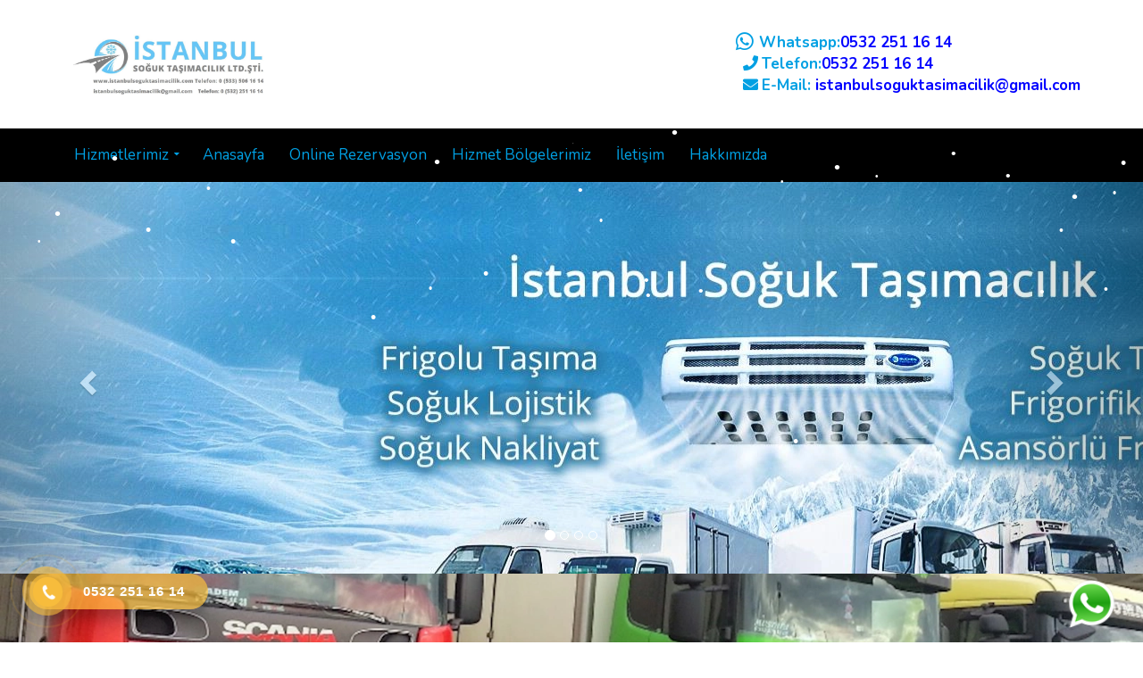

--- FILE ---
content_type: text/html; charset=utf-8
request_url: https://www.istanbulsoguktasimacilik.com/ErrorPage/index.html?aspxerrorpath=/hizmet-bolgelerimiz/c/303&Sayfa=14
body_size: 53078
content:


<!DOCTYPE html>
<html id="ctl00_tagHtml" xmlns="https://www.w3.org/1999/xhtml" class="bk-sub bk-page-list bk-page-category bk-page-category-id-303">
<head id="ctl00_Head1">
<meta property="og:image" content="https://www.istanbulsoguktasimacilik.com/site_document/sayfa_img/L3JN5UXKP_resim_28_5_2020_23_b.jpg" /><meta name="keywords" content="Hizmet Bölgelerimiz,İstanbul Soğuk Taşımacılık,İstanbul Soğuk Taşımacılık  İstanbul Donuk Taşımacılık İstanbul Taşıma İstanbul Frigo İstanbul Frigorifik istanbul donuk taşımacılık istanbul liftli taşımacılık istanbul sıcak taşımacılık istanbul asansörlü taşımacılık istanbul paletli taşımacılık ilaç taşımacılık soğuk ilaç taşımacılık Nakliye sevkiyat zincir gıda palet tır kamyon kamyonet kiralama " /><meta name="description" /><meta http-equiv="Content-Type" content="text/html; charset=utf-8" /><meta http-equiv="X-UA-Compatible" content="IE=edge" />

    <link rel="shortcut icon" href="/site_document/icon_img/3FSE8KBH0_resim_31_7_2024_12.jpg" />

    <!-- Mobile Metas -->
    <meta name="viewport" content="width=device-width, minimum-scale=1.0, maximum-scale=1.0, user-scalable=no" />

    <!-- Web Fonts  -->
    <link href="https://fonts.googleapis.com/css?family=Nunito:400,700|Nunito:400,700&subset=latin,cyrillic,arabic" rel="stylesheet" type="text/css">

    <link rel="stylesheet" href="https://maxcdn.bootstrapcdn.com/bootstrap/3.4.0/css/bootstrap.min.css" /><link rel="stylesheet" href="https://hemencdn.com/interface/platinum/css/main.css" />

    <script src="https://hemencdn.com/interface/platinum/js/modernizr.min.js"></script>
    <script src="https://ajax.googleapis.com/ajax/libs/jquery/2.2.4/jquery.js"></script>

    <link href="https://cdnjs.cloudflare.com/ajax/libs/font-awesome/5.12.1/css/all.min.css" rel="stylesheet" /><link href="/modul_control/ilanlar/multipleSelect/css/tail.select-light.min.css" rel="stylesheet" />
    <script src="/modul_control/ilanlar/multipleSelect/js/tail.select-full.min.js"></script>
    <script src="/modul_control/ilanlar/multipleSelect/js/tail.select-tr.js"></script>
    
    <script src="https://cdnjs.cloudflare.com/ajax/libs/sweetalert/2.1.2/sweetalert.min.js"></script>

    

    <link rel="stylesheet" href="/style.css"><meta name="google-site-verification" content="tESKx794iwt4i2IjfVE7EFTKWxVY1zbGVUS8hdhniNU" />
<style>.wsLink{position:fixed;bottom:6px;right:2.5%;z-index:100;width:60px;height:60px;-webkit-transition:.2s linear;-moz-transition:.2s linear;transition:.2s linear}.wsLink a{position:absolute;top:0;right:0;width:50px;height:50px;animation-iteration-count:infinite;-webkit-animation-iteration-count:infinite;background:url(https://hemencdn.com/interface/platinum/img/whatsapp.png) no-repeat center;-ms-transform-origin:50% 100%;-webkit-transform-origin:50% 100%;transform-origin:50% 100%;animation-name:tada;animation-duration:1s;animation-fill-mode:both}</style><div class="wsLink"><a href="https://api.whatsapp.com/send?phone=905322511614" target="_blank" title="Bize Ulaşın!"> </a></div><style>.hotline-phone-ring-wrap{position:fixed;bottom:0;left:0;z-index:999999}.hotline-phone-ring{position:relative;visibility:visible;background-color:transparent;width:110px;height:110px;cursor:pointer;z-index:11;-webkit-backface-visibility:hidden;-webkit-transform:translateZ(0);transition:visibility .5s;left:0;bottom:0;display:block}.hotline-phone-ring-circle{width:85px;height:85px;top:10px;left:10px;position:absolute;background-color:transparent;border-radius:100%;border:2px solid #e60808;-webkit-animation:phonering-alo-circle-anim 1.2s infinite ease-in-out;animation:phonering-alo-circle-anim 1.2s infinite ease-in-out;transition:all .5s;-webkit-transform-origin:50% 50%;-ms-transform-origin:50% 50%;transform-origin:50% 50%;opacity:.5}.hotline-phone-ring-circle-fill{width:55px;height:55px;top:25px;left:25px;position:absolute;background-color:rgba(230,8,8,0.7);border-radius:100%;border:2px solid transparent;-webkit-animation:phonering-alo-circle-fill-anim 2.3s infinite ease-in-out;animation:phonering-alo-circle-fill-anim 2.3s infinite ease-in-out;transition:all .5s;-webkit-transform-origin:50% 50%;-ms-transform-origin:50% 50%;transform-origin:50% 50%}.hotline-phone-ring-img-circle{background-color:#e60808;width:33px;height:33px;top:37px;left:37px;position:absolute;background-size:20px;border-radius:100%;border:2px solid transparent;-webkit-animation:phonering-alo-circle-img-anim 1s infinite ease-in-out;animation:phonering-alo-circle-img-anim 1s infinite ease-in-out;-webkit-transform-origin:50% 50%;-ms-transform-origin:50% 50%;transform-origin:50% 50%;display:-webkit-box;display:-webkit-flex;display:-ms-flexbox;display:flex;align-items:center;justify-content:center}.hotline-phone-ring-img-circle .pps-btn-img{display:-webkit-box;display:-webkit-flex;display:-ms-flexbox;display:flex;height:20px}.hotline-bar{position:absolute;background:rgba(230,8,8,0.75);height:40px;width:200px;line-height:40px;border-radius:3px;padding:0 10px;background-size:100%;cursor:pointer;transition:all .8s;-webkit-transition:all .8s;z-index:9;box-shadow:0 14px 28px rgba(0,0,0,0.25),0 10px 10px rgba(0,0,0,0.1);border-radius:50px!important;left:33px;bottom:37px}@-webkit-keyframes phonering-alo-circle-anim{0%{-webkit-transform:rotate(0) scale(0.5) skew(1deg);-webkit-opacity:.1}30%{-webkit-transform:rotate(0) scale(0.7) skew(1deg);-webkit-opacity:.5}100%{-webkit-transform:rotate(0) scale(1) skew(1deg);-webkit-opacity:.1}}@-webkit-keyframes phonering-alo-circle-fill-anim{0%{-webkit-transform:rotate(0) scale(0.7) skew(1deg);opacity:.6}50%{-webkit-transform:rotate(0) scale(1) skew(1deg);opacity:.6}100%{-webkit-transform:rotate(0) scale(0.7) skew(1deg);opacity:.6}}@-webkit-keyframes phonering-alo-circle-img-anim{0%{-webkit-transform:rotate(0) scale(1) skew(1deg)}10%{-webkit-transform:rotate(-25deg) scale(1) skew(1deg)}20%{-webkit-transform:rotate(25deg) scale(1) skew(1deg)}30%{-webkit-transform:rotate(-25deg) scale(1) skew(1deg)}40%{-webkit-transform:rotate(25deg) scale(1) skew(1deg)}50%{-webkit-transform:rotate(0) scale(1) skew(1deg)}100%{-webkit-transform:rotate(0) scale(1) skew(1deg)}}@media (max-width: 768px) {.hotline-bar { display: none;}}.hotline-phone-ring-circle {border-color: #f7bc3c;}.hotline-phone-ring-circle-fill, .hotline-phone-ring-img-circle, .hotline-bar {background-color: #f7bc3c;}.hotline-bar {background: rgb( 247, 188, 60, .7 );}.hotline-phone-ring-img-circle .pps-btn-img img {width: 20px;height: 20px;}.hotline-bar > a{color:#fff;text-decoration:none;font-size:15px;font-weight:700;text-indent:50px;display:block;letter-spacing:1px;line-height:40px;font-family:Arial}.hotline-bar > a:hover,.hotline-bar > a:active {color: #fff;}</style><div class="hotline-phone-ring-wrap"><div class="hotline-phone-ring"><div class="hotline-phone-ring-circle"></div><div class="hotline-phone-ring-circle-fill"></div><div class="hotline-phone-ring-img-circle"><a href="tel:0532 251 16 14" class="pps-btn-img"><img src="https://hemencdn.com/interface/platinum/img/phone.png" alt="Hotline" style="height: 20px;"/></a></div></div><div class="hotline-bar"><a href="tel:0532 251 16 14"><span class="text-hotline">0532 251 16 14</span></a></div></div>
<style>
.header-nav-main.header-nav-main-effect-1.header-nav-main-sub-effect-1.collapse.menu_tur_10 {
    border: 1px solid black;
    padding: 19px;
    border-radius: 50px;
}
@media (max-width: 479px){
.header-logo span {font-size: 14px;}
}
</style><!-- Global site tag (gtag.js) - Google Analytics -->
<script async src="https://www.googletagmanager.com/gtag/js?id=UA-214407266-1">
</script>
<script>
  window.dataLayer = window.dataLayer || [];
  function gtag(){dataLayer.push(arguments);}
  gtag('js', new Date());

  gtag('config', 'UA-214407266-1');
</script>
<!-- Global site tag (gtag.js) - Google Analytics -->
<script async src="https://www.googletagmanager.com/gtag/js?id=UA-170516323-2">
</script>
<script>
  window.dataLayer = window.dataLayer || [];
  function gtag(){dataLayer.push(arguments);}
  gtag('js', new Date());

  gtag('config', 'UA-170516323-2');
</script>

<!-- #karYagdir Kar yağdırma efekti başlangıç. -->
<script type="text/javascript" src="https://hemencdn.com/widget/karEffect/karEffect.js"></script>
<!-- Kar yağdırma efekti bitiş. -->

    <script type="text/javascript">

        var _gaq = _gaq || [];
        _gaq.push(['_setAccount', ' UA-214407266-1 UA-170516323-2']);
        _gaq.push(['_setDomainName', 'istanbulsoguktasimacilik.com']);
        _gaq.push(['_trackPageview']);
        (function () {
            var ga = document.createElement('script'); ga.type = 'text/javascript'; ga.async = true;
            ga.src = ('https:' == document.location.protocol ? 'https://ssl' : 'http://www') + '.google-analytics.com/ga.js';
            var s = document.getElementsByTagName('script')[0]; s.parentNode.insertBefore(ga, s);
        })();
    </script>

    <title>
	Hizmet Bölgelerimiz - İstanbul Soğuk Taşımacılık
</title></head>
<body>
    <form name="aspnetForm" method="post" action="/ErrorPage/index.html?aspxerrorpath=/hizmet-bolgelerimiz/c/303&amp;Sayfa=14" id="aspnetForm">
<div>
<input type="hidden" name="__EVENTTARGET" id="__EVENTTARGET" value="" />
<input type="hidden" name="__EVENTARGUMENT" id="__EVENTARGUMENT" value="" />
<input type="hidden" name="__VIEWSTATE" id="__VIEWSTATE" value="Jf+augjpfUbKYWU6HM6hbsks+NbGBMYm688xwUZ199yvEUr6rzEdd48puXfWloefcjfmYPTHkos+xhqGg8/XnHCh4rWvZfLpYUBh4lDHWoQGprfLaSovSrK/[base64]/Xs+8b5iToH83D98ACrq38qVSX9F1h+i4DGAKpWEljfRQbDw3uMlmcb+WcPeM6iSSBy32GDpDRhe9qdc5t6hugRX9fLrZoGjEVwncugqLxw7+IMrN1YRpktrNt6b/7kV++SO4eXHcMHZXv3wXWID2JgINSNb3vzh3MOWBDQrMVl8fY9PBTPspvViNC6NSmat0DjDuD6AyLNbUUS7XVDlS4ogvHyx3vsW0y7WgHBLuA0B3sMkBBR36sAXdZF+r1647WTF29c9rWizZmPZJt1hpSPiBdQb8ODEi/zedG4Nxn5MMcDVtvGE7aW71engZYFphh/6SjFSEBTHG2W+HMGEN9HL16RzQRSN/GbxakN0l1ZKncRid+xYrcQe/hcDmuhhCrFIniYVotxet83GvyKOf4HUn9giDa6QGvXbfYhS8X9hRoMWEIijQD2k0a5L26gcQ1nxGCscA398DhOrhTVzwVoiV7uG24C4XZBuEepNgjhJb7/oSy0HkWwwY00PV1Y9Zq2aBinWbMdYkA+d/[base64]/bsN55w7YkrSo8eJXlNqHsbWeC2FuZVAtAeCQwE3YfrCTtyXZ5T5gTONmJXfALXHBOt+3s4TN0X4lg6xZFaQdeRYRSELPEX6SF0aDFtlcMXOrsFqrBsYulRjrCxm8GHOORhGndHjjhOyPjL79lNWv9YlaT5OrK3XS5pAg+oxa41NQo544Rdacrv11ZfYZadKxVGu0467/IOKHpz+itllTpK5KR3gjBXk4hfLJrB8GxbXqfipGChi1H9M5ow0PZxoqnsPJxYNLzhgzKYio/BoM1Z6+dqKO+ZDPXPTtFEXQjO7mi7AAXlaU9C1cKwMKjPQ5xjeXpqPICMdBZBZ82aNVfdKa76YQU8bQ0Xzp8AX/VZ+cksH2FfDKZl41t5/YLWEGzOIBSsMYDBogFXKUZ7RMgSYAPlgVps11x2xJCU1o48hU9+rHiWpBRx057g4O81sZFWTGOhUmly3N+Vc9fDBOWUjKpScVij1kZarbIEUK/huP014VUgda5MYDOoh9LXX0go736z7BkjLoeqUZKo310kqqVL4RTcb76BK7gXioIOWaKhC6zmIkGnWjWXDQ/69pPdFb4s0P+imNUXFdf2kBL7AzqqLbjoI4EG4dOuFj9lMKy0SZt7TOZdcSqxcI3oEfJ8Qb91bm4HbohaIOVV/WmmyryPiljVCKHM/Lma7nXXDzWoYqH5MxlMbiGtgGxh+w7rHnIee/Ggy467QqVpqtWb7jTnN+0PFcikeK7TY4kWQ/GPfwdy+NAz9dBO9HoSYkAhBWPizHk4DWCmYLwtXxW+gAK5WfGMvpq6FZ9xEf4lup/sFIYn/MZY3ibVdmy64wFqhzlXfCKn23iwkkfU9k9avcPdM7ZLRRNfEws+AfW5PpRSjkEzVUSNOiBa7KzKbE3a9llqnpZtX0pOtEwoGTdDOP7JkBnD0lxm2td20F7mrptRFAhxftXczh3U1sXULaRxKmLF9MRhLGuSCTZWBWE8HZZzIz8oSXo+dNwzu6XrZl4Qd/0pDDPXv2/[base64]/O207GWuNhtYoabXD4rMXkcqUxMZjQdJnWfA9HiTLWDdDnJwSc0gq4EHfUSmko8iJwJfVejKcRhHM+h8Z6zfYXeSPfPu0eC41okusxdmSOB/6JaORWPFyF0QvDzLFwU/QBYDIFAI86lAWy4W1X3xghqUDHaHC5bLy2XQfthINOcnBIx7f1lr3gwTvVrImZwOcfaFy5w89cj8nhubeSIv6qsDtWE2uxKnzNkBU1BdCt5rE3Bcyn5ZCNQaOmyyJddQzi2hNZ5K4GmGEWddnJO9z22rdoGPo1vC0kDaF6Xcs/aLxjhoiIzbhi4uMvo7bkQLi5fEOOn5ft4VgMoDgAb5OgnKiJAtAeW7J0fKcEQL0KTvr/el/tbPSunG7U/GcbrPVRLgo3osr6efFhVf7zQXvWE/EtskMJvjv9JanZ1OA9wp0KHxEV770td/44rw05FfMywjTIRAx6zONzD0Xn922+LPCY4uMcDEFbr1AwEhrbSWy7h88gV2g4Atvh+qUygKnZyklJBV+/[base64]/PsIjvzRWslc7cnebQPwt96DUtS+w9XneudYk4fuCGNjCs6Wqn4WM8vyrel+yD/[base64]/fsPDGA33N4W1qKOIeuzx3aG3Pr2WJHb+/LKzz9bF72I7SOZU1Pn8gWWLaJVRQ7ijAg4mpzkOjuVeD52mUT/G8JVHoJjbl41TSH1d/PI9dfM+nI/V9kUU6IBCxKwZNGbBOm/4PwAPuUT/pllWdKEv4tBt00x+LFiyn9RAArI43qmPXO9Zxz9ER7D/nBTCYjCHZ0y4NxWtsUsBNJ12826/iefeh4Ustez65nd23+jn21G5U4zP9gtQLBep0LYlaYFmHq8sF5RVjCBuvncV4m8gWpFakUhPr+bNYefkbJ9W32nb+xzHloAqg8jeSeen2FARuEUX4rV1fli8P6Dzv4uTz5nBcbN0ykJLQS//3i2oInXeB21/4SIxoYr1ofA+nf/iB/x989TccHuAh1RMOZM3AgH5kWEHiB75/EQxy/mQopdgYBOaCQ2QNAemUrlBYoRiCXVKpoJ6xnraogdxXE2tOP/+bgM07Ak94k4RvYHkhsgSBqvAHkcEcDkQju0fz4d88+EQlaqt3nYJ62ekEy3GtNFToQbWgo6lVJcI03oP53pk86m6UpD+uYuvCGyveHMlXGrbEtlixGmEWJnZK72uz/zLWMsse/k5AcH6W7XWIm5/6nJrQsJLVvlsASizhI1xS8zUoEx+WjrLLxwEdSpc1SwZwY0F3lF/0uVELU8qzs3/5mpez8YzQBseCyYeGv52zfA4xZA9Zx6NKJIgd+tx/d37xMmGhbyqhSLas5mmTafEDXDp0pUrQj4Kw4rs6DudFe5ZmL2H7B4nORBtGQooMrvJAzB7QovpwCVS0j4AqMoOuOZ61O/LX1zeaVkPnXY4gCfvrvBOORblNEqK0AN3c+0GE/++kSk7H3pzo4fW6ES+bxaE7ZWJ0jbVCfXuxhaFmpy/EHEGFE7DjHsq9g767dZZDdvqWTI7asUt/C6aV8oh9IRfCh2zT7Jb0cFobOw6l/wDo12SuH648r2EcMV8MN5860J9TJFd/YSWah81tag9i+4WSn4HstAEbZDPLHPoZPUvLWs7/n1c7MsWaa8/[base64]/mAd4N6ZFjsruH9rIhRkBn7QPNmrJl3ICLS/o2cclTX56Tx5tTNWlRP108DhePxXZ1itVBGBbr/9Jmgz7wQdywVqcfAhp6qlKwk2bj0fNj1CkL4lt6/eYZBZpyeQUwxopMgzk5LKDzKexj/Of5s6NI88Q8M077ZiYJDdNgumDyHd3xX/hCGS7pv7Jr9IVzDvkxw1QAbn9T9kDda1IEaUTrAMrtwev5f3BB4FdH/[base64]/wEQAbNeQbY4BCWagwui58/CYqCV7IPGOCB5FrzIRH9P02xvjIZRUjD/nJOnVXbpx4jDMgRLMf34v/H2RtjUUhm6sGSCe05jFVscV0+PbADqHAJLFZlvJjXzaJSVvB1mKlDGvBAir2HWisiMa1Wwdu/i6VmtSVKlsonxV879/a1mEMzVV2MSbRH6DzWDIyMhfxhkxPCtbBsEgpOtBBCDMZg5x0M43aOZMuJLG7CArAj01AjTKCu4Ad6kTJAq8/KkGAgqTvWaXcvVkwGkeaey2soXmf1fMLdopeJV9s3Y8ukgCScE7MRP+/TR9sKhwfeMPA0RVzuJZYkc51eHlA4DYSHQYVtZ0eS16yweNsdC+zE9i5ij4SgHAAFD4Ei9ZZsNsVDrKWjEX16vuVw3K2YtRe6E/7RudPURfYT93xou/M+I8Dnuw3xpVO7p5owQMRZwgZ041D4l+lMnH5Pgv4sDNQmce6Q71Fg3mV29vFDwYZDCGi5h/roT9GHenldO7bUGE3hLNq4Mk5mVKmhA//GL6G9SDxmCsz5/E6zojFzYRyFVz+ECe6nAnJD+TDwLLO8NMoo6XGUiFUXu+Y5cPRZCV7uLVSC56sBhEBYuwKFK8CKYIg1FS20Pg6KNE4V1sCQ1XoBRE1OsylSKd3vsl6lgrOJskiDn/V21a3VDFi7Dh1yGcHEm5Z2yDoMaxUP8FK2huRxumn5LAGFzKgdDQXZq/NaN4/sedqXynABZF/0xHIa794sIeOTzxvbZjuUQt8CJfBsPSnk2470jJJRm/J1HQhgRdRYzwlGTCWzhSJ7uq7motbUh4bFfa1HOcRNPAeabTLeK/KElGOM3V6EpOnQgLxtkNZJx59f3VB5HjnXMfs+Olu36j8TJBGn78RxKDloiIWX60KBagL2w7GV0t1ljsofxtCWxCD9xe+uBil0Vs6DxQhPHS39j3gaEvMDx1yLlCgc3Vx8Ly+3p7y1feqaWjLOgX0qGOP330loUXYQh59Bndz2WVJeIgjGu6RGnlg9hyPZxG/SouHntTx5IhTGrg2lPuHM8D6mi3AeEOXOnqXM2TSFwo1xrSW9RWXFg2/d0+y3NCGL/[base64]/Jayg64AAIexI9BDBm1UdTjOdC3sCqdbmDHV+B1oSZR8NGyPKpGJiFuGWdNkEFacrEooKhXA8HRftOKctmv0vUx34csoiHd/s2ZTWADe6mYZrlqfF8Nl3eK7UttqlFrfplLT/Xu2neLHLwFmM9vnnxz1Jt+pUASst60WPaFAinaq229TTYgGe9/VCexypKYAEWWt6OKkVWBQS+m4Pew9o+IffsxNg0GmQgKP6q5tw3SAgup7KrbWsf7v0oTISqyjgaDByyYBiSmLUFjRUWIxfekFwXgZG5dcBM/[base64]//hXB5yoafyN0615aIlwX4Qfu2g3tvnC8KsIx0YtacZr+OThQgj+5GZGM5gEQDl/diaNBdIBr4yRdWzFeeBg5Do/A0FIFLzXI66DFxnohlPrF+pc7DaQtSTpbcgU4O/P5P0Wab8cRmLGJpJ6pKifZ0+20UrSkvdBXWfWSJf5PKAox4Z1cUrExXteSFWK7unlVBo+5Y3GudM8EOwdGaDJ5xdtZlgo3oXG/o1u11w8Qz1M/4xYNZTIzPBVGxQKJdBBDb1hrieOyJo9WADSaeC8SCv/Tq7nUExtVp8VWXZesY23kJ2tsKEov7ZePzMas6gvowtH5ZOzc4nAWKu+Xyc8rGREGY7UhpLmOYppvEqn36p2O5hs/gWFSVaQqZJqeSzCXeupF7cDgewuoi6OJOSqy/EBJ49qXnM0PKSTJqSSYTCUS4ep5FPbNf3gzQS/UwkLf8UaTkuK5TLJ7aMB9pEaSl/YlKkGXxiTXCbs3WCREZYfrZtT/1CaKrnMEkzOOCh4Jcs0/4NY5lJNgItvu9YNaUQ2u87ziLf2AU5fixnKZSEY+zH0jOkpT555FCd2wRKntmBgLKa5LEX9D0ucErtuEQWdX7UOGo7ErZaB9NtUtXrBAcoLLFYl7cg+yUh031SSgK582By446LkQkVaM055wMclH7q5v9IVhsdcZlM3b/ySsGBXE3ykXb/B7kxbsas4/XG4SRkU8SixQ7u/imXR8hkL5VQRizAvp3OEONEd7OS3OXNGDwslq/Cbe3Fe3nS5LHZTP4AZHlTAnxv7SQ/SVNdkbXZdl/SBYAdJ/Fs8QhIs/onkc11moOgnt8L3OTCLXUbp9HAdaLAYvACWJIlbPiA8wF5VagnD3cpZJjBGjU8viCd6IQa9fGqUCizT3w3gpKMp1wRicRT/HY/RDq22ebCGohvddBmMWfjfTKeAXXGls96xZTFYanciqPm4Wd80eTphnTWZjxnc1AUGKfbw+pv19dKFiNUMb/EsMSYwpw3U2lq88aRBhbCN7iBK18Mk4IgMais8x4apcrFzVzjyvsBPnYj04gmHtyCf7w5zdk7AXL4Yv6PTVp2U96r+CqMn7yaDx107Em4499ZnHoFAztq1oaEDCXFFxaD5mRYeo02kqfGQS6s6aEcxG1Sr3RlvJOhmbALr/ERDc5Hk0b+sp4rL7CQbUJOevlvncRromQSFhVLkipqhq3E/fQZkM5GW4YJ34ysdG2Ith1oXXCUbQz39F1O1mYx5OJenoIQTIfQg/8ApCCF/+IYSifzKgjW2OZepij49UwgNd/BrYYu9jdeBphM8MCp+xGrB/9VAWeJafODPqIaGTx59aVB+oOc+3BFTjBOsvtP6dz4TUbFaBdWM5tWXmz5aFtImWjvj61tffH6PRhg98+cAoeowia+jIz9TN+6V4" />
</div>

<script type="text/javascript">
//<![CDATA[
var theForm = document.forms['aspnetForm'];
if (!theForm) {
    theForm = document.aspnetForm;
}
function __doPostBack(eventTarget, eventArgument) {
    if (!theForm.onsubmit || (theForm.onsubmit() != false)) {
        theForm.__EVENTTARGET.value = eventTarget;
        theForm.__EVENTARGUMENT.value = eventArgument;
        theForm.submit();
    }
}
//]]>
</script>


<script src="/WebResource.axd?d=dW-R1S7Pn0yoIiv1xFWnvoGLX2xQWBri7bhMV4uojdA-O3-BzEdi5I4IYPKz-wnApaoEnH7QYBhOzHrUe5bWYFBf3LQ1&amp;t=636441864931709229" type="text/javascript"></script>


<script src="/ScriptResource.axd?d=w233xViQ7YhKgv-6C2-pBq9D9t62SE4DyefOuHlhF57ZIa_JXVZxdde7AIxCjhihrj-MquTFmTuNFm48fffl3uWM1mrzeaiCz49ZkTIBeB-MbPMIrleNE-HVK1XozyOITBUMh5G7zOSpuiqTuFEYvwZOz381&amp;t=ffffffffcce8aaf2" type="text/javascript"></script>
<script src="/ScriptResource.axd?d=Wa_gpXTKktBf_niJZ9tqUcrLNwLIJs194AuG5_7xT1T9XQEfLdLwyIfuLmHpBvmbg2uaWQzc-aj26GSUpBb_3atrk11eqYBiXzMSNfomvgNx6YIVjL7tZevLwSrxVngj2UzvdF2L7ffRQlRAwcRvI0_t8AJyg46_PgyPQ-bMeiIY6zqN0&amp;t=ffffffffcce8aaf2" type="text/javascript"></script>
<div>

	<input type="hidden" name="__VIEWSTATEGENERATOR" id="__VIEWSTATEGENERATOR" value="AA3E57CE" />
	<input type="hidden" name="__VIEWSTATEENCRYPTED" id="__VIEWSTATEENCRYPTED" value="" />
</div>
        <script type="text/javascript">
//<![CDATA[
Sys.WebForms.PageRequestManager._initialize('ctl00$ScriptManager1', 'aspnetForm', [], [], [], 90, 'ctl00');
//]]>
</script>

        <div class="body">
            

<header id="header" class="headertheme_1 header-no-border-bottom header-narrow" data-plugin-options='{"stickyEnabled": false, "stickyEnableOnBoxed": false, "stickyEnableOnMobile": false}'>
  <div class="header-body">
    <div class="headtheme_1 header-container container">
      <div class="header-row">
        <div class="header-column">
          <div class="header-logo">
            <p><img alt="" src="/site_document/files/resim/whatsapp_gorsel_2025-05-05_saat_15.48.14_e412c327_97798.jpg" style="width: 990px; height: 244px;" /></p>

          </div>
        </div>

        <div class="header-column">
            
    <div class="header-row static static-1">
        <p><span style="color:#00A0E3;"><i aria-hidden="true" class="fab fa-whatsapp fa-lg"> </i></span><b><span style="color:#00A0E3;">Whatsapp:</span><span style="color:#0000FF;">0532 251 16 14</span></b></p>

<p><span style="color:#00A0E3;">  <i class="fa fa-phone"> </i><b>Telefon:</b></span><span style="color:#0000FF;"><b>0532 251 16 14</b></span></p>

<p><span style="color:#00A0E3;">  <i class="fa fa-envelope"> </i></span><b><span style="color:#00A0E3;">E-Mail:</span><span style="color:#0000FF;"> i</span></b><span style="color:#0000FF;"><strong>stanbulsoguktasimacilik@gmail.com</strong></span></p>

</div>

            
</div>


</div>
</div>
<div class="header-container header-nav header-nav-bar menuarkaplanrengi">
  <div class="container">
    <button class="btn header-btn-collapse-nav" type="button" data-toggle="collapse" data-target=".header-nav-main">
      <i class="fa fa-bars">Menü</i>
    </button>
    <div class="header-nav-main header-nav-main-effect-1 header-nav-main-sub-effect-1 collapse">
      <nav>
        <ul class="nav nav-pills" id="mainNav">
          <li class="dropdown">
            <a  href="/hizmetlerimiz/c/296" id="mn_296" class="dropdown-toggle"><i class=""> </i> Hizmetlerimiz</a>
            <ul class="dropdown-menu">
              <li class="dropdown-submenu">
                <a  href="/gida-tasimacilik" id="mn_888" class="dropdown-toggle"><i class=""> </i> G&#305;da ta&#351;&#305;mac&#305;l&#305;k</a>
                <ul class="dropdown-menu">

                  <li>
                    <a  href="/cikolata-tasimacilik" id="mn_893"><i class=""> </i> &#199;IKOLATA TA&#350;IMACILIK</a>
                  </li>
                </ul>
              </li>
              
              <li class="dropdown-submenu">
                <a  href="/sebze-meyve-tasimacilik" id="mn_890" class="dropdown-toggle"><i class=""> </i> Sebze meyve  ta&#351;&#305;mac&#305;l&#305;k</a>
                <ul class="dropdown-menu">

                  <li>
                    <a  href="/taze-tasimacilik" id="mn_894"><i class=""> </i> TAZE TA&#350;IMACILIK</a>
                  </li>
                </ul>
              </li>
              

              <li>
                <a  href="/paletli-tasimacilik" id="mn_891"><i class=""> </i> Paletli ta&#351;&#305;mac&#305;l&#305;k</a>
              </li>

              <li>
                <a  href="/sehirler-arasi-nakliye" id="mn_892"><i class=""> </i> &#350;ehirler Aras&#305; Nakliye</a>
              </li>

              <li>
                <a  href="/donuk-nakliye" id="mn_895"><i class=""> </i> DONUK NAKL&#304;YE</a>
              </li>

              <li>
                <a  href="/donuk-tasima" id="mn_896"><i class=""> </i> DONUK TA&#350;IMA</a>
              </li>

              <li>
                <a  href="/donuk-lojistik" id="mn_897"><i class=""> </i> DONUK LOJ&#304;ST&#304;K</a>
              </li>

              <li>
                <a  href="/sevkiyat-lojistik-tasima" id="mn_898"><i class=""> </i> SEVK&#304;YAT LOJ&#304;ST&#304;K TA&#350;IMA</a>
              </li>

              <li>
                <a  href="/frigolu-tasima" id="mn_297"><i class=""> </i> Frigolu Ta&#351;&#305;ma</a>
              </li>

              <li>
                <a  href="/ilac-tasimacilik" id="mn_887"><i class=""> </i> Medikal &#304;la&#231; Ta&#351;&#305;mac&#305;l&#305;k</a>
              </li>

              <li>
                <a  href="/arac-kiralama" id="mn_886"><i class=""> </i> Frigo Ara&#231; Kiralama</a>
              </li>

              <li>
                <a  href="/asansorlu-frigo-tasima" id="mn_302"><i class=""> </i> Asans&#246;rl&#252; Frigo Ta&#351;&#305;ma</a>
              </li>
              <li class="dropdown-submenu">
                <a  href="/soguk-tasima" id="mn_300" class="dropdown-toggle"><i class=""> </i> So&#287;uk Ta&#351;&#305;ma</a>
                <ul class="dropdown-menu">

                  <li>
                    <a  href="/tasima" id="mn_899"><i class=""> </i> TA&#350;IMA</a>
                  </li>

                  <li>
                    <a  href="/tasimacilik" id="mn_900"><i class=""> </i> TA&#350;IMACILIK</a>
                  </li>

                  <li>
                    <a  href="/nakliye" id="mn_901"><i class=""> </i> NAKL&#304;YE</a>
                  </li>

                  <li>
                    <a  href="/nakliyat" id="mn_902"><i class=""> </i> NAKL&#304;YAT</a>
                  </li>

                  <li>
                    <a  href="/lojistik" id="mn_903"><i class=""> </i> LOJ&#304;ST&#304;K</a>
                  </li>

                  <li>
                    <a  href="/parsiyel-tasima" id="mn_904"><i class=""> </i> PARS&#304;YEL TA&#350;IMA</a>
                  </li>
                </ul>
              </li>
              

              <li>
                <a  href="/soguk-lojistik" id="mn_298"><i class=""> </i> So&#287;uk Lojistik</a>
              </li>

              <li>
                <a  href="/soguk-nakliyat" id="mn_299"><i class=""> </i> So&#287;uk Nakliyat</a>
              </li>

              <li>
                <a  href="/frigorifik-tasima" id="mn_301"><i class=""> </i> Frigorifik Ta&#351;&#305;ma</a>
              </li>

              <li>
                <a  href="/istanbul-ilac-tasimacilik" id="mn_884"><i class=""> </i> &#304;STANBUL &#304;LA&#199; TA&#350;IMACILIK</a>
              </li>
            </ul>
          </li>
          

          <li>
            <a  href="/" id="mn_1"><i class=""> </i> Anasayfa</a>
          </li>

          <li>
            <a  href="/online-rezervasyon" id="mn_905"><i class=""> </i> Online Rezervasyon</a>
          </li>

          <li>
            <a  href="/hizmet-bolgelerimiz/c/303" id="mn_303"><i class=""> </i> Hizmet B&#246;lgelerimiz</a>
          </li>

          <li>
            <a  href="/iletisim/m/3" id="mn_3"><i class=""> </i> &#304;leti&#351;im</a>
          </li>

          <li>
            <a  href="/hakkimizda" id="mn_289"><i class=""> </i> Hakk&#305;m&#305;zda</a>
          </li>
        </ul>
      </nav>
    </div>
  </div>
</div>
</div>
</header>

            <div role="main" class="main">
                
    
<!-- Üst Başlangıç -->
<div id="ctl00_cph1_UzunAlan_panel_alan_4">
	
<div id="HeaderSlider" class="carousel slide carousel-fade" data-ride="carousel" data-interval="">
  <!-- Indicators -->
  <ol class="carousel-indicators">

				<li data-target="#HeaderSlider" data-slide-to="0" class="active"></li>


				<li data-target="#HeaderSlider" data-slide-to="1"></li>

				<li data-target="#HeaderSlider" data-slide-to="2"></li>

				<li data-target="#HeaderSlider" data-slide-to="3"></li>
  </ol>

  <!-- Wrapper for slides -->
  <div class="carousel-inner">

		
		<div class="item active" style="background-image:url(/site_document/anim_img/slider-181120196BGAF.jpg);width: 100%;
  background-blend-mode: multiply;
  " >
				<img src="/site_document/anim_img/slider-181120196BGAF.jpg" style="
    opacity: 0;">
			<div class="carousel-caption d-none d-md-block">
			 	<h5></h5>
			    <p></p>
			</div>
		</div>

		

		
		<div class="item" style="background-image:url(/site_document/anim_img/slider-18112019Y3YCL.jpg);width: 100%;
 
  background-blend-mode: multiply;" >

				<img src="/site_document/anim_img/slider-18112019Y3YCL.jpg" style="
    opacity: 0;">
			<div class="carousel-caption d-none d-md-block">
              <h5>&#304;STANBUL SO&#286;UK TA&#350;IMACILIK - &#304;STANBUL FR&#304;GO</h5>
              <p>&#220;lkemiz i&#231;in De&#287;er Ta&#351;&#305;yoruz.</p>
			</div>
		</div>

		
		<div class="item" style="background-image:url(/site_document/anim_img/slider-18112019NEKWU.jpg);width: 100%;
 
  background-blend-mode: multiply;" >

				<img src="/site_document/anim_img/slider-18112019NEKWU.jpg" style="
    opacity: 0;">
			<div class="carousel-caption d-none d-md-block">
              <h5>&#304;STANBUL SO&#286;UK TA&#350;IMACILIK Z&#304;NC&#304;R&#304;</h5>
              <p></p>
			</div>
		</div>

		
		<div class="item" style="background-image:url(/site_document/anim_img/slider-201770412.jpg);width: 100%;
 
  background-blend-mode: multiply;" >

				<img src="/site_document/anim_img/slider-201770412.jpg" style="
    opacity: 0;">
			<div class="carousel-caption d-none d-md-block">
              <h5>&#304;STANBUL FR&#304;GO TA&#350;IMACILIK</h5>
              <p>Do&#287;ru Adres Do&#287;ru Zaman..</p>
			</div>
		</div>
  </div>

  <!-- Left and right controls -->
  <a class="left carousel-control" href="#HeaderSlider" data-slide="prev">
    <span class="glyphicon glyphicon-chevron-left"></span>
    <span class="sr-only">Previous</span>
  </a>
  <a class="right carousel-control" href="#HeaderSlider" data-slide="next">
    <span class="glyphicon glyphicon-chevron-right"></span>
    <span class="sr-only">Next</span>
  </a>
</div>



</div>
<!-- Üst Son -->
    <section class="page-header page-header-custom-background SayfaKatHeadSec SayfaKatHeadSec303" style="background-color:#00A0E3;background-image: url(/site_document/pageHeader/NZ8GVTCST_header_28_5_2020_23.jpg);">
  <div class="container">
    <div class="row">
      <div class="col-md-12">
        <h1 style="font-size:40px;color:#FFFFFF">Hizmet B&#246;lgelerimiz</h1>
      </div>
    </div>
  </div>
</section>

    <div class="container kategoriDiv kategoriDiv_303" id='statik_303'>

        <div class="row">
            <div class="col-md-12">
            <div id="ctl00_cph1_PanelOrta">
	

<!-- OrtaAlan2 Başlangıç -->
<div id="ctl00_cph1_ctl00_UpdatePanel1">
		
        <div id="ctl00_cph1_ctl00_panel_orta">
			
        

<div class="category-303">
    <div>
 

<div class="category-pages-303">

        <div class="blog-posts sec_subcat con_sc_1">
<article class="post post-medium blid_832">
  <div class="row">

      <div class="col-md-12">

        <div class="post-content">

          <p>
            <b><a href="/siirt-donuk-tasimacilik-firmasi-0533-506-16-14" title="Siirt Donuk Ta&#351;&#305;mac&#305;l&#305;k Firmas&#305; 0533 506 16 14">Siirt Donuk Ta&#351;&#305;mac&#305;l&#305;k Firmas&#305; 0533 506 16 14</a></b>
          </p>
          <p>

Siirt Donuk Taşımacılık Firması Nedir ?

Siirt Donuk Taşımacılık Firması olarak kurulduğumuz ilk günden bu yana, istanbul frigo ismi, kaliteli hizmet, olağanüstü uygulama becerisi ve görülmemiş profesyonellik seviyesiyle anılıyor. Aradığınız hizmet ne olursa olsun, tam anlamıyla memnun kalmanız için beklentilerinizin her zaman üstüne çıkmaya söz veriyoruz.Müşterilerimizin beklediği beceri ve tecrübeyle tüm projelerinizi yöneten ekibimiz, aldığı her işin hakkını verir. Ekibimiz, veya sağlad...</p>
        </div>
      </div>
    </div>
    <div class="row">
      <div class="col-md-12">
        <div class="post-meta pt-md">
          <span>
            <i class="fa fa-tag"></i>
            <a href="/hizmet-bolgelerimiz/c/303" title="Hizmet B&#246;lgelerimiz">Hizmet B&#246;lgelerimiz</a>
          </span>
          <a href="/siirt-donuk-tasimacilik-firmasi-0533-506-16-14" title="Siirt Donuk Ta&#351;&#305;mac&#305;l&#305;k Firmas&#305; 0533 506 16 14" class="btn btn-primary pull-right mt-none">Devam&#305;n&#305; Oku <i class="fa fa-chevron-right"></i></a>
        </div>
      </div>
    </div>
	<hr>
  </article>

    
        <article class="post post-medium blid_831">
  <div class="row">

      <div class="col-md-12">

        <div class="post-content">

          <p>
            <b><a href="/siirt-donuk-tasimacilik-0533-506-16-14" title="Siirt Donuk Ta&#351;&#305;mac&#305;l&#305;k 0533 506 16 14">Siirt Donuk Ta&#351;&#305;mac&#305;l&#305;k 0533 506 16 14</a></b>
          </p>
          <p>

Siirt Donuk Taşımacılık Nedir ?

Siirt Donuk Taşımacılık olarak kurulduğumuz ilk günden bu yana, istanbul frigo ismi, kaliteli hizmet, olağanüstü uygulama becerisi ve görülmemiş profesyonellik seviyesiyle anılıyor. Aradığınız hizmet ne olursa olsun, tam anlamıyla memnun kalmanız için beklentilerinizin her zaman üstüne çıkmaya söz veriyoruz.Müşterilerimizin beklediği beceri ve tecrübeyle tüm projelerinizi yöneten ekibimiz, aldığı her işin hakkını verir. Ekibimiz, veya sağladığımız hizmetler...</p>
        </div>
      </div>
    </div>
    <div class="row">
      <div class="col-md-12">
        <div class="post-meta pt-md">
          <span>
            <i class="fa fa-tag"></i>
            <a href="/hizmet-bolgelerimiz/c/303" title="Hizmet B&#246;lgelerimiz">Hizmet B&#246;lgelerimiz</a>
          </span>
          <a href="/siirt-donuk-tasimacilik-0533-506-16-14" title="Siirt Donuk Ta&#351;&#305;mac&#305;l&#305;k 0533 506 16 14" class="btn btn-primary pull-right mt-none">Devam&#305;n&#305; Oku <i class="fa fa-chevron-right"></i></a>
        </div>
      </div>
    </div>
	<hr>
  </article>

    
        <article class="post post-medium blid_830">
  <div class="row">

      <div class="col-md-12">

        <div class="post-content">

          <p>
            <b><a href="/samsun-donuk-tasimacilik-firmasi-0533-506-16-14" title="Samsun Donuk Ta&#351;&#305;mac&#305;l&#305;k Firmas&#305; 0533 506 16 14">Samsun Donuk Ta&#351;&#305;mac&#305;l&#305;k Firmas&#305; 0533 506 16 14</a></b>
          </p>
          <p>

Samsun Donuk Taşımacılık Firması Nedir ?

Samsun Donuk Taşımacılık Firması olarak kurulduğumuz ilk günden bu yana, istanbul frigo ismi, kaliteli hizmet, olağanüstü uygulama becerisi ve görülmemiş profesyonellik seviyesiyle anılıyor. Aradığınız hizmet ne olursa olsun, tam anlamıyla memnun kalmanız için beklentilerinizin her zaman üstüne çıkmaya söz veriyoruz.Müşterilerimizin beklediği beceri ve tecrübeyle tüm projelerinizi yöneten ekibimiz, aldığı her işin hakkını verir. Ekibimiz, veya sağl...</p>
        </div>
      </div>
    </div>
    <div class="row">
      <div class="col-md-12">
        <div class="post-meta pt-md">
          <span>
            <i class="fa fa-tag"></i>
            <a href="/hizmet-bolgelerimiz/c/303" title="Hizmet B&#246;lgelerimiz">Hizmet B&#246;lgelerimiz</a>
          </span>
          <a href="/samsun-donuk-tasimacilik-firmasi-0533-506-16-14" title="Samsun Donuk Ta&#351;&#305;mac&#305;l&#305;k Firmas&#305; 0533 506 16 14" class="btn btn-primary pull-right mt-none">Devam&#305;n&#305; Oku <i class="fa fa-chevron-right"></i></a>
        </div>
      </div>
    </div>
	<hr>
  </article>

    
        <article class="post post-medium blid_829">
  <div class="row">

      <div class="col-md-12">

        <div class="post-content">

          <p>
            <b><a href="/samsun-donuk-tasimacilik-0533-506-16-14" title="Samsun Donuk Ta&#351;&#305;mac&#305;l&#305;k 0533 506 16 14">Samsun Donuk Ta&#351;&#305;mac&#305;l&#305;k 0533 506 16 14</a></b>
          </p>
          <p>

Samsun Donuk Taşımacılık Nedir ?

Samsun Donuk Taşımacılık olarak kurulduğumuz ilk günden bu yana, istanbul frigo ismi, kaliteli hizmet, olağanüstü uygulama becerisi ve görülmemiş profesyonellik seviyesiyle anılıyor. Aradığınız hizmet ne olursa olsun, tam anlamıyla memnun kalmanız için beklentilerinizin her zaman üstüne çıkmaya söz veriyoruz.Müşterilerimizin beklediği beceri ve tecrübeyle tüm projelerinizi yöneten ekibimiz, aldığı her işin hakkını verir. Ekibimiz, veya sağladığımız hizmetl...</p>
        </div>
      </div>
    </div>
    <div class="row">
      <div class="col-md-12">
        <div class="post-meta pt-md">
          <span>
            <i class="fa fa-tag"></i>
            <a href="/hizmet-bolgelerimiz/c/303" title="Hizmet B&#246;lgelerimiz">Hizmet B&#246;lgelerimiz</a>
          </span>
          <a href="/samsun-donuk-tasimacilik-0533-506-16-14" title="Samsun Donuk Ta&#351;&#305;mac&#305;l&#305;k 0533 506 16 14" class="btn btn-primary pull-right mt-none">Devam&#305;n&#305; Oku <i class="fa fa-chevron-right"></i></a>
        </div>
      </div>
    </div>
	<hr>
  </article>
  </div>

    
</div>
</div>
    <div id="sayfalama">
        <div class='pagination'><a class='normal' href='/ErrorPage/index.html?aspxerrorpath=/hizmet-bolgelerimiz/c/303&Sayfa=1'>««</a><a class='normal' href='/ErrorPage/index.html?aspxerrorpath=/hizmet-bolgelerimiz/c/303&Sayfa=13'>«</a><a class='normal' href='/ErrorPage/index.html?aspxerrorpath=/hizmet-bolgelerimiz/c/303&Sayfa=10'>10</a><a class='normal' href='/ErrorPage/index.html?aspxerrorpath=/hizmet-bolgelerimiz/c/303&Sayfa=11'>11</a><a class='normal' href='/ErrorPage/index.html?aspxerrorpath=/hizmet-bolgelerimiz/c/303&Sayfa=12'>12</a><a class='normal' href='/ErrorPage/index.html?aspxerrorpath=/hizmet-bolgelerimiz/c/303&Sayfa=13'>13</a><a class='secili' href='#'>14</a><a class='normal' href='/ErrorPage/index.html?aspxerrorpath=/hizmet-bolgelerimiz/c/303&Sayfa=15'>15</a><a class='normal' href='/ErrorPage/index.html?aspxerrorpath=/hizmet-bolgelerimiz/c/303&Sayfa=16'>16</a><a class='normal' href='/ErrorPage/index.html?aspxerrorpath=/hizmet-bolgelerimiz/c/303&Sayfa=17'>17</a><a class='normal' href='/ErrorPage/index.html?aspxerrorpath=/hizmet-bolgelerimiz/c/303&Sayfa=18'>18</a><a class='normal' href='/ErrorPage/index.html?aspxerrorpath=/hizmet-bolgelerimiz/c/303&Sayfa=19'>19</a><a class='normal' href='/ErrorPage/index.html?aspxerrorpath=/hizmet-bolgelerimiz/c/303&Sayfa=15'>»</a>&nbsp;<a class='normal' href='/ErrorPage/index.html?aspxerrorpath=/hizmet-bolgelerimiz/c/303&Sayfa=144'>»»</a></div>
        
    </div>
    <script type="text/javascript">
        var pager = document.getElementById("sayfalama").innerHTML;
        var divs = document.getElementById("sayfalama").getElementsByTagName("a");
        for (var i = 0; i < divs.length; i++) {
            pager = pager.replace("&amp;", "/");
        }
        document.getElementById("sayfalama").innerHTML = pager;
    </script>

</div>
		</div>
    
	</div>
<!-- OrtaAlan2 Son -->
</div>
        </div>
        
    </div>
    </div>

    <div id="ctl00_cph1_orta">
	
<!-- OrtaAlan1 Başlangıç -->
<div id="ctl00_cph1_ctl01_UpdatePanel1">
		
        <div id="ctl00_cph1_ctl01_panel_orta">
			
        
<!-- ##Blok -->
<section class="statik ui_st_341 parallax section section-parallax section-center mb-none" data-stellar-background-ratio="0.5" style="background-color:#FFFFFF;">
  <div class="container">
    <div class="row">
      <div class="col-md-12" data-appear-animation="wiggle" >
        <h2 style="color:#000000">
          &#304;STANBUL SO&#286;UK TA&#350;IMACILIK F&#304;LOSU
        </h2>
        <div class="row">
          <div class="col-md-12" data-appear-animation="wiggle" >
          <p><a class="fancybox" data-fancybox-group="icsayfa" href="/site_document/files/resim/whatsapp_gorsel_2025-05-05_saat_15.48.14_e412c327_97798.jpg" title="whatsapp_gorsel_2025-05-05_saat_15.48.14_e412c327_97798.jpg"><img src="/site_document/files/resim/_thumbs/whatsapp_gorsel_2025-05-05_saat_15.48.14_e412c327_97798.jpg" /></a><a class="fancybox" data-fancybox-group="icsayfa" href="/site_document/files/resim/img-20250505-wa0059_21451.jpg" title="img-20250505-wa0059_21451.jpg"><img src="/site_document/files/resim/_thumbs/img-20250505-wa0059_21451.jpg" /></a><a class="fancybox" data-fancybox-group="icsayfa" href="/site_document/files/resim/img-20250505-wa0055_26341.jpg" title="img-20250505-wa0055_26341.jpg"><img src="/site_document/files/resim/_thumbs/img-20250505-wa0055_26341.jpg" /></a><a class="fancybox" data-fancybox-group="icsayfa" href="/site_document/files/resim/img-20250505-wa0053_63434.jpg" title="img-20250505-wa0053_63434.jpg"><img src="/site_document/files/resim/_thumbs/img-20250505-wa0053_63434.jpg" /></a><a class="fancybox" data-fancybox-group="icsayfa" href="/site_document/files/resim/img-20250505-wa0051_24597.jpg" title="img-20250505-wa0051_24597.jpg"><img src="/site_document/files/resim/_thumbs/img-20250505-wa0051_24597.jpg" /></a><a class="fancybox" data-fancybox-group="icsayfa" href="/site_document/files/resim/img-20250505-wa0050_56590.jpg" title="img-20250505-wa0050_56590.jpg"><img src="/site_document/files/resim/_thumbs/img-20250505-wa0050_56590.jpg" /></a><a class="fancybox" data-fancybox-group="icsayfa" href="/site_document/files/resim/img-20250505-wa0048_43565.jpg" title="img-20250505-wa0048_43565.jpg"><img src="/site_document/files/resim/_thumbs/img-20250505-wa0048_43565.jpg" /></a><a class="fancybox" data-fancybox-group="icsayfa" href="/site_document/files/resim/img-20250505-wa0047_13227.jpg" title="img-20250505-wa0047_13227.jpg"><img src="/site_document/files/resim/_thumbs/img-20250505-wa0047_13227.jpg" /></a><a class="fancybox" data-fancybox-group="icsayfa" href="/site_document/files/resim/img-20250505-wa0046_75938.jpg" title="img-20250505-wa0046_75938.jpg"><img src="/site_document/files/resim/_thumbs/img-20250505-wa0046_75938.jpg" /></a><a class="fancybox" data-fancybox-group="icsayfa" href="/site_document/files/resim/img-20250505-wa0045_63916.jpg" title="img-20250505-wa0045_63916.jpg"><img src="/site_document/files/resim/_thumbs/img-20250505-wa0045_63916.jpg" /></a><a class="fancybox" data-fancybox-group="icsayfa" href="/site_document/files/resim/img-20250505-wa0044_58278.jpg" title="img-20250505-wa0044_58278.jpg"><img src="/site_document/files/resim/_thumbs/img-20250505-wa0044_58278.jpg" /></a><a class="fancybox" data-fancybox-group="icsayfa" href="/site_document/files/resim/img-20250505-wa0042_36436.jpg" title="img-20250505-wa0042_36436.jpg"><img src="/site_document/files/resim/_thumbs/img-20250505-wa0042_36436.jpg" /></a><a class="fancybox" data-fancybox-group="icsayfa" href="/site_document/files/resim/img-20250505-wa0041_71670.jpg" title="img-20250505-wa0041_71670.jpg"><img src="/site_document/files/resim/_thumbs/img-20250505-wa0041_71670.jpg" /></a><a class="fancybox" data-fancybox-group="icsayfa" href="/site_document/files/resim/img-20250505-wa0040_37370.jpg" title="img-20250505-wa0040_37370.jpg"><img src="/site_document/files/resim/_thumbs/img-20250505-wa0040_37370.jpg" /></a><a class="fancybox" data-fancybox-group="icsayfa" href="/site_document/files/resim/img-20250505-wa0024_83496.jpg" title="img-20250505-wa0024_83496.jpg"><img src="/site_document/files/resim/_thumbs/img-20250505-wa0024_83496.jpg" /></a><a class="fancybox" data-fancybox-group="icsayfa" href="/site_document/files/resim/img-20250505-wa0017_69271.jpg" title="img-20250505-wa0017_69271.jpg"><img src="/site_document/files/resim/_thumbs/img-20250505-wa0017_69271.jpg" /></a><a class="fancybox" data-fancybox-group="icsayfa" href="/site_document/files/resim/fb_img_1471812693888_52260.jpg" title="fb_img_1471812693888_52260.jpg"><img src="/site_document/files/resim/_thumbs/fb_img_1471812693888_52260.jpg" /></a></p>

          </div>
        </div>
    </div>
    </div>
  </div>
</section>
<section class="sec_maincat con_mc_1 ui_mc_321 parallax section section-parallax section-center mb-none" data-stellar-background-ratio="0.5" style="background-image: url('/site_document/kutuResim/blok-2652022WW9NR.jpg');">
  <div class="container">
    <div class="shop">
    <div class="row">
      <div data-appear-animation="fadeInLeft" class="col-md-12">
        <h2 style="color:#FFFFFF">
          Hizmetlerimiz
        </h2>
        <div class="row">
          <ul class="products product-thumb-info-list">
            <li data-appear-animation="fadeInLeft" class="blid_898 col-md-3 col-sm-6 col-xs-12 product">
              <span class="product-thumb-info">
                <a href="/sevkiyat-lojistik-tasima" title="SEVK&#304;YAT LOJ&#304;ST&#304;K TA&#350;IMA">
                  <span class="product-thumb-info-image">
                    <span class="product-thumb-info-act">
                      <em>
                        Devam&#305;
                      </em>
                    </span>
                    <img alt="SEVK&#304;YAT LOJ&#304;ST&#304;K TA&#350;IMA" class="img-responsive" src="/site_document/sayfa_img/OZF20NYNV_resim_5_5_2025_18_s.jpg"></img>
                  </span>
                </a>
                <span class="product-thumb-info-content">
                  <a href="/sevkiyat-lojistik-tasima" title="SEVK&#304;YAT LOJ&#304;ST&#304;K TA&#350;IMA">SEVK&#304;YAT LOJ&#304;ST&#304;K TA&#350;IMA</a>
                </span>
              </span>
            </li>
            <li data-appear-animation="fadeInLeft" class="blid_897 col-md-3 col-sm-6 col-xs-12 product">
              <span class="product-thumb-info">
                <a href="/donuk-lojistik" title="DONUK LOJ&#304;ST&#304;K">
                  <span class="product-thumb-info-image">
                    <span class="product-thumb-info-act">
                      <em>
                        Devam&#305;
                      </em>
                    </span>
                    <img alt="DONUK LOJ&#304;ST&#304;K" class="img-responsive" src="/site_document/sayfa_img/6RBPU47L2_resim_5_5_2025_18_s.jpg"></img>
                  </span>
                </a>
                <span class="product-thumb-info-content">
                  <a href="/donuk-lojistik" title="DONUK LOJ&#304;ST&#304;K">DONUK LOJ&#304;ST&#304;K</a>
                </span>
              </span>
            </li>
            <li data-appear-animation="fadeInLeft" class="blid_896 col-md-3 col-sm-6 col-xs-12 product">
              <span class="product-thumb-info">
                <a href="/donuk-tasima" title="DONUK TA&#350;IMA">
                  <span class="product-thumb-info-image">
                    <span class="product-thumb-info-act">
                      <em>
                        Devam&#305;
                      </em>
                    </span>
                    <img alt="DONUK TA&#350;IMA" class="img-responsive" src="/site_document/sayfa_img/J572H8ASP_resim_5_5_2025_18_s.jpg"></img>
                  </span>
                </a>
                <span class="product-thumb-info-content">
                  <a href="/donuk-tasima" title="DONUK TA&#350;IMA">DONUK TA&#350;IMA</a>
                </span>
              </span>
            </li>
            <li data-appear-animation="fadeInLeft" class="blid_895 col-md-3 col-sm-6 col-xs-12 product">
              <span class="product-thumb-info">
                <a href="/donuk-nakliye" title="DONUK NAKL&#304;YE">
                  <span class="product-thumb-info-image">
                    <span class="product-thumb-info-act">
                      <em>
                        Devam&#305;
                      </em>
                    </span>
                    <img alt="DONUK NAKL&#304;YE" class="img-responsive" src="/site_document/sayfa_img/TW8CGCJF1_resim_26_5_2022_19_s.jpg"></img>
                  </span>
                </a>
                <span class="product-thumb-info-content">
                  <a href="/donuk-nakliye" title="DONUK NAKL&#304;YE">DONUK NAKL&#304;YE</a>
                </span>
              </span>
            </li>
          </ul>
        </div>
      </div>
    </div>
    </div>
	<div class="row">
    <div data-appear-animation="fadeInLeft" class="col-md-12">
      <div class="pull-right">
        <a class="btn btn-primary" href="/hizmetlerimiz/c/296">
          T&#252;m&#252;n&#252; G&#246;ster
        </a>
      </div>
    </div>
	</div>
  </div>
</section>

		</div>
    
	</div>
<!-- OrtaAlan1 Son -->
</div>

            </div>

            <footer id="footer">
                <div class="container">
                    <div class="row">
                        <div id="ctl00_AltAlan_pnaltAlt">
	

<!-- ##Blok -->
<div class="col-md-6">

<div class="Blok" data-appear-animation="fadeInLeft" id="statik_254">
    <!-- Blok Başlık -->
    <h4 class="heading-primary">Hakkımızda</h4>
    <div class="Area">
        <p><strong>Lojistik dünyasının öncü ismi olarak, sizlere en üst düzeyde hizmet sunmaktan gurur duyuyoruz. Uzun yıllara dayanan tecrübemiz ve deneyimli ekibimizle, frigo taşımacılık ve kuru yük taşımacılığı alanlarında uzmanız.+18/ -22 dereceye kadar sıcaklık kontrolü ile ürünlerinizi güvenle taşırken, profesyonel araç filomuz ve ekip arkadaşlarımız ile müşterilerimize mükemmel bir hizmet sunuyoruz. <br />
<a href="https://www.istanbulsoguktasimacilik.com/hizmet-alanlarimiz/c/925"><span style="color:#FFFFFF;">Hizmet alanlarımız</span></a></strong><br />
 </p>

    </div>
</div>

</div>
<!-- ##Blok -->
<div class="col-md-6">

<div class="Blok" data-appear-animation="fadeInRight" id="statik_288">
    <!-- Blok Başlık -->
    <h4 class="heading-primary">İletişim</h4>
    <div class="Area">
        <p><span style="color:#000000;"><span style="font-size:16px;"><i class="fa fa-phone"> </i><b>Telefon: </b>0532 251 1614</span></span></p>

<p><span style="color:#000000;"><b background-color:="" font-size:="" style="font-family: sans-serif, Arial, Verdana, " trebuchet=""><span style="font-size:16px;">Telefon</span>:  </b><span style="font-size:16px;"><b background-color:="" font-size:="" style="font-family: sans-serif, Arial, Verdana, " trebuchet="">0533 506 1614</b></span></span></p>

<p><br />
<span style="color:#000000;"><span style="font-size:16px;"><b>Adres: Soğuk hava taşımacılığı yakuplu 194. sk. no:6 d:1Beylikdüzü/İstanbul Türkiye</b></span></span></p>

    </div>
</div>

</div>
</div>
                    </div>
                </div>
                <div class="footer-copyright" style="display: block !important; visibility: visible !important;">
                    <div class="container" style="display: block !important; visibility: visible !important;">
                        <div class="row" style="display: block !important; visibility: visible !important;">
                            <div class="col-md-6" style="display: block !important; visibility: visible !important;">
                                Copyright (c) 2020 İstanbul Soğuk Taşımacılık- Tüm Hakları Saklıdır.
                            </div>
                            <div class="col-md-6 pull-right" style="display: block !important; visibility: visible !important;">
                                <div class="pull-right" style="display: block !important; visibility: visible !important;">
                                    

                                    <div class="bilgikurumsal GenislikSub" style="width: auto !important; height: auto !important; text-align: center !important; color: #ffffff !important; line-height: 20px !important; font-size: 1em !important; font-weight: 400 !important; display: block !important; visibility: visible !important; position: inherit !important;">Bu site, <a style="color: #1E4E8E!important; display: inline!important; visibility: visible!important; line-height: 20px!important;" href="http://www.bilgikurumsal.com" target="_blank" title="Bilgi Kurumsal" class="mavi">Bilgi Kurumsal<sup>®</sup></a> <a style="color: #6AAD34!important; display: inline!important; visibility: visible!important; line-height: 20px!important;" href="http://www.bilgikurumsal.com" target="_blank" title="Web Tasarım" class="yesil">Web Tasarım</a> Yazılımları ile hazırlanmıştır.</div>
                                    
                                </div>
                            </div>
                        </div>
                    </div>
                </div>
            </footer>
        </div>
    </form>

    <script src="https://maxcdn.bootstrapcdn.com/bootstrap/3.4.0/js/bootstrap.min.js"></script>

    <script src="https://hemencdn.com/interface/platinum/js/main.js"></script>

    <script>
        $('a[href="' + window.location.pathname + window.location.search + '"]').parents("li,ul").addClass("active");
    </script>

    <style>
        .UzunAlanIlanAra .container {
            padding-top: 10px;
            padding-bottom: 10px;
        }
    </style>

    
    


</body>
</html>

--- FILE ---
content_type: text/css; charset=utf-8
request_url: https://www.istanbulsoguktasimacilik.com/style.css
body_size: 4714
content:
body {font-family:"Nunito";color: #212121;font-size: 17px;}.main{background-color:#F0F0F0 !important;}html .heading-primary, html .lnk-primary, html .text-color-primary {color: #000000 !important;font-size:16pt !important;}#header .header-nav-main nav > ul > li > a,.dropdown-menu li a {font-size: 17px !important;font-family:"Nunito";}.page-header .breadcrumb > li > a {color: #FFFFFF;}a {color: #000000;}a:hover {color: #000000;}#header .header-btn-collapse-nav {background: #00A0E3;}#header .header-nav-main nav > ul > li > a ,#header .header-nav .header-nav-stripe nav > ul > li > a {color:#00A0E3;}#header .header-nav-main nav > ul > li:hover > a,ul.nav-pills > li.active > a,#header .header-nav-main nav > ul >li.active > a,.dropdown-menu > .active > a:hover,#header .header-nav-main nav > ul > li.active .dropdown-menu li.active .dropdown-menu li.active a,#header .header-nav .header-nav-stripe nav > ul > li:hover > a,.dropdown-menu > .active > a,#header .header-nav-mainnav > ul.active > li.active > ul.active > li.active > ul.active > li.active a,.menutur_kare .header-nav-main nav > ul > li.dropdown .dropdown-menu li a, .menuarkaplan{background:#FFFFFF;color:#424242 ;}
#header .header-nav-main nav > ul > li.dropdown .dropdown-menu {border-top: 5px solid #FFFFFF;}
.btn-borders.btn-primary{border-color: #00A0E3; color: #00A0E3;}
html .boxed .body, #header .header-nav-main nav > ul > li .dropdown .dropdown-menu {border-top-color: #FFFFFF;}html.side-header #header .header-nav-main nav > ul li .dropdown:hover > .dropdown-menu {border-left-color: #FFFFFF;}html.side-header #header .header-nav-main nav > ul li .dropdown:hover > .dropdown-menu {border-right-color: #FFFFFF;}#header .header-nav-main nav > ul > li .dropdown .dropdown-menu li .dropdown-submenu > a::after {border-color: transparent transparent transparent #FFFFFF;}html .boxed #header .header-body,html #header .header-body,html.side-header #header {background:#FFFFFF;}html.boxed body {background-color: #636363;}#footer {background: #00A0E3;border-top: 4px solid #00A0E3;font-size: 0.9em;padding: 70px 0 0;position: relative;clear: both;color:#FFFFFF !important;}#footer .heading-primary, #footer p{color:#FFFFFF !important;}#footer .footer-copyright {background:#000000;border-top: 4px solid #000000;color:#FFFFFF;}.slider .tp-bannertimer{background-color: #FFFFFF;}.pagination > .secili {color: #FFFFFF;float: left;margin: -1px;text-shadow: 0 -1px 0 rgba(0, 0, 0, 0.25);background-color: #00A0E3;padding: 10px 16px;font-size: 18px;line-height:1.3333333;text-decoration: none;position: inherit;border: 1px solid #00A0E3;}.pagination > .normal {color:#00A0E3;float: left;margin: -1px;float: left;padding: 10px 16px;font-size: 18px;line-height: 1.3333333;text-decoration: none;background-color: #fff;border: 1px solid #ddd;}.pagination > .normal:hover {background-color: #eee;border-color: #ddd;}html .btn-primary:hover,html .btn-primary,.btn-primary:active, .btn-primary:focus, .btn-primary:active:focus,#manset .owl-dots .active,.panel-default>.panel-heading,.panel-group .panel-heading a,html .scroll-to-top,.btn-borders.btn-primary:hover, .btn-borders.btn-primary:focus,.owl-theme .owl-nav [class*=owl-] {border-color: #00A0E3;background-color: #00A0E3;color:#FFFFFF;}.renklifont, .social-theme1 .social-icons li .fab {color: #00A0E3;}.renkliarkaplan {background-color: #00A0E3;}
.menuarkaplanrengi {background-color: #000000;}
.menutur_custom .dropdown-menu{background:#FFFFFF;}
.menutur_custom .dropdown-menu a{color:#424242;}
.menutur_custom .dropdown-menu a:hover{color:#FFFFFF;background:#424242;}
.mobile-show{visibility: hidden !important;display: none !important;}@media screen and (max-width: 980px) {.mobile-hide {visibility: hidden!important;display: none !important;}.mobile-show {visibility: visible !important;display: inline !important;}}.clearfix{padding-bottom:20px;}.button_all{margin-top: 8px;}.guvenlik{margin-bottom: 5px;}.FormAlani > label{margin-top: 8px;margin-bottom: -5px;}.owl-item .img-thumbnail{width: 100% !important;margin:0 auto !important;}.mfp-counter{display:none;}.margin-bottom{margin-bottom:20px;}.product-thumb-info img {width: 100% !important;}html .boxed .header-semi-transparent .header-body,html.boxed .header-transparent .header-body {background: transparent  !important;}html.boxed .header-semi-transparent,html.boxed .header-transparent {width: auto  !important;}html.side-header #header .header-top .container {width: 255px;}.pagination a :first-child {margin-left: 0;border-top-left-radius: 4px;border-bottom-left-radius: 4px;}.pagination {float: right;}
.font-secondary {font-family:"Nunito";}
h1,h2,h3,h4,h5,h6 {font-family:"Nunito";}

--- FILE ---
content_type: application/javascript
request_url: https://hemencdn.com/widget/karEffect/karEffect.js
body_size: 3920
content:
 var snowStorm=function(e,t){this.autoStart=!0,this.excludeMobile=!0,this.flakesMax=200,this.flakesMaxActive=100,this.animationInterval=22,this.useGPU=!0,this.className=null,this.excludeMobile=!0,this.flakeBottom=null,this.followMouse=!0,this.snowColor="#fff",this.snowCharacter="•",this.snowStick=!0,this.targetElement=null,this.useMeltEffect=!0,this.useTwinkleEffect=!1,this.usePositionFixed=!1,this.usePixelPosition=!1,this.freezeOnBlur=!0,this.flakeLeftOffset=0,this.flakeRightOffset=0,this.flakeWidth=12,this.flakeHeight=12,this.vMaxX=5,this.vMaxY=4,this.zIndex=30;var i,s=this,n=navigator.userAgent.match(/msie/i),l=navigator.userAgent.match(/msie 6/i),o=navigator.userAgent.match(/mobile|opera m(ob|in)/i),a=n&&"BackCompat"===t.compatMode||l,r=null,f=null,m=null,h=null,u=null,c=null,d=null,v=1,p=!1,y=!1,k=function(){try{t.createElement("div").style.opacity="0.5"}catch(e){return!1}return!0}(),g=!1,x=t.createDocumentFragment();function w(e,t){return isNaN(t)&&(t=0),Math.random()*e+t}function F(){e.setTimeout(function(){s.start(!0)},20),s.events.remove(n?t:e,"mousemove",F)}return i=function(){var i;var n,l=e.requestAnimationFrame||e.webkitRequestAnimationFrame||e.mozRequestAnimationFrame||e.oRequestAnimationFrame||e.msRequestAnimationFrame||function(t){e.setTimeout(t,1e3/(s.animationInterval||20))};function o(e){return void 0!==n.style[e]?e:null}i=l?function(){return l.apply(e,arguments)}:null,n=t.createElement("div");var a={transform:{ie:o("-ms-transform"),moz:o("MozTransform"),opera:o("OTransform"),webkit:o("webkitTransform"),w3:o("transform"),prop:null},getAnimationFrame:i};return a.transform.prop=a.transform.w3||a.transform.moz||a.transform.webkit||a.transform.ie||a.transform.opera,n=null,a}(),this.timer=null,this.flakes=[],this.disabled=!1,this.active=!1,this.meltFrameCount=20,this.meltFrames=[],this.setXY=function(e,t,i){if(!e)return!1;s.usePixelPosition||y?(e.style.left=t-s.flakeWidth+"px",e.style.top=i-s.flakeHeight+"px"):a?(e.style.right=100-t/r*100+"%",e.style.top=Math.min(i,u-s.flakeHeight)+"px"):s.flakeBottom?(e.style.right=100-t/r*100+"%",e.style.top=Math.min(i,u-s.flakeHeight)+"px"):(e.style.right=100-t/r*100+"%",e.style.bottom=100-i/m*100+"%")},this.events=function(){var t=!e.addEventListener&&e.attachEvent,i=Array.prototype.slice,s={add:t?"attachEvent":"addEventListener",remove:t?"detachEvent":"removeEventListener"};function n(e){var s=i.call(e),n=s.length;return t?(s[1]="on"+s[1],n>3&&s.pop()):3===n&&s.push(!1),s}function l(e,i){var n=e.shift(),l=[s[i]];t?n[l](e[0],e[1]):n[l].apply(n,e)}return{add:function(){l(n(arguments),"add")},remove:function(){l(n(arguments),"remove")}}}(),this.randomizeWind=function(){var e,t;if(t=w(s.vMaxX,.2),c=1===parseInt(w(2),10)?-1*t:t,d=w(s.vMaxY,.2),this.flakes)for(e=0;e<this.flakes.length;e++)this.flakes[e].active&&this.flakes[e].setVelocities()},this.scrollHandler=function(){var i;if(h=s.flakeBottom?0:parseInt(e.scrollY||t.documentElement.scrollTop||(a?t.body.scrollTop:0),10),isNaN(h)&&(h=0),!p&&!s.flakeBottom&&s.flakes)for(i=0;i<s.flakes.length;i++)0===s.flakes[i].active&&s.flakes[i].stick()},this.resizeHandler=function(){e.innerWidth||e.innerHeight?(r=e.innerWidth-16-s.flakeRightOffset,m=s.flakeBottom||e.innerHeight):(r=(t.documentElement.clientWidth||t.body.clientWidth||t.body.scrollWidth)-(n?0:8)-s.flakeRightOffset,m=s.flakeBottom||t.documentElement.clientHeight||t.body.clientHeight||t.body.scrollHeight),u=t.body.offsetHeight,f=parseInt(r/2,10)},this.resizeHandlerAlt=function(){r=s.targetElement.offsetWidth-s.flakeRightOffset,m=s.flakeBottom||s.targetElement.offsetHeight,f=parseInt(r/2,10),u=t.body.offsetHeight},this.freeze=function(){if(s.disabled)return!1;s.disabled=1,s.timer=null},this.resume=function(){if(!s.disabled)return!1;s.disabled=0,s.timerInit()},this.toggleSnow=function(){s.flakes.length?(s.active=!s.active,s.active?(s.show(),s.resume()):(s.stop(),s.freeze())):s.start()},this.stop=function(){var i;for(this.freeze(),i=0;i<this.flakes.length;i++)this.flakes[i].o.style.display="none";s.events.remove(e,"scroll",s.scrollHandler),s.events.remove(e,"resize",s.resizeHandler),s.freezeOnBlur&&(n?(s.events.remove(t,"focusout",s.freeze),s.events.remove(t,"focusin",s.resume)):(s.events.remove(e,"blur",s.freeze),s.events.remove(e,"focus",s.resume)))},this.show=function(){var e;for(e=0;e<this.flakes.length;e++)this.flakes[e].o.style.display="block"},this.SnowFlake=function(e,n,l){var o=this;this.type=e,this.x=n||parseInt(w(r-20),10),this.y=isNaN(l)?-w(m)-12:l,this.vX=null,this.vY=null,this.vAmpTypes=[1,1.2,1.4,1.6,1.8],this.vAmp=this.vAmpTypes[this.type]||1,this.melting=!1,this.meltFrameCount=s.meltFrameCount,this.meltFrames=s.meltFrames,this.meltFrame=0,this.twinkleFrame=0,this.active=1,this.fontSize=10+this.type/5*10,this.o=t.createElement("div"),this.o.innerHTML=s.snowCharacter,s.className&&this.o.setAttribute("class",s.className),this.o.style.color=s.snowColor,this.o.style.position=p?"fixed":"absolute",s.useGPU&&i.transform.prop&&(this.o.style[i.transform.prop]="translate3d(0px, 0px, 0px)"),this.o.style.width=s.flakeWidth+"px",this.o.style.height=s.flakeHeight+"px",this.o.style.fontFamily="arial,verdana",this.o.style.cursor="default",this.o.style.overflow="hidden",this.o.style.fontWeight="normal",this.o.style.zIndex=s.zIndex,x.appendChild(this.o),this.refresh=function(){if(isNaN(o.x)||isNaN(o.y))return!1;s.setXY(o.o,o.x,o.y)},this.stick=function(){a||s.targetElement!==t.documentElement&&s.targetElement!==t.body?o.o.style.top=m+h-s.flakeHeight+"px":s.flakeBottom?o.o.style.top=s.flakeBottom+"px":(o.o.style.display="none",o.o.style.bottom="0%",o.o.style.position="fixed",o.o.style.display="block")},this.vCheck=function(){o.vX>=0&&o.vX<.2?o.vX=.2:o.vX<0&&o.vX>-.2&&(o.vX=-.2),o.vY>=0&&o.vY<.2&&(o.vY=.2)},this.move=function(){var e=o.vX*v;o.x+=e,o.y+=o.vY*o.vAmp,o.x>=r||r-o.x<s.flakeWidth?o.x=0:e<0&&o.x-s.flakeLeftOffset<-s.flakeWidth&&(o.x=r-s.flakeWidth-1),o.refresh(),m+h-o.y+s.flakeHeight<s.flakeHeight?(o.active=0,s.snowStick?o.stick():o.recycle()):(s.useMeltEffect&&o.active&&o.type<3&&!o.melting&&Math.random()>.998&&(o.melting=!0,o.melt()),s.useTwinkleEffect&&(o.twinkleFrame<0?Math.random()>.97&&(o.twinkleFrame=parseInt(8*Math.random(),10)):(o.twinkleFrame--,k?o.o.style.opacity=o.twinkleFrame&&o.twinkleFrame%2==0?0:1:o.o.style.visibility=o.twinkleFrame&&o.twinkleFrame%2==0?"hidden":"visible")))},this.animate=function(){o.move()},this.setVelocities=function(){o.vX=c+w(.12*s.vMaxX,.1),o.vY=d+w(.12*s.vMaxY,.1)},this.setOpacity=function(e,t){if(!k)return!1;e.style.opacity=t},this.melt=function(){s.useMeltEffect&&o.melting&&o.meltFrame<o.meltFrameCount?(o.setOpacity(o.o,o.meltFrames[o.meltFrame]),o.o.style.fontSize=o.fontSize-o.fontSize*(o.meltFrame/o.meltFrameCount)+"px",o.o.style.lineHeight=s.flakeHeight+2+.75*s.flakeHeight*(o.meltFrame/o.meltFrameCount)+"px",o.meltFrame++):o.recycle()},this.recycle=function(){o.o.style.display="none",o.o.style.position=p?"fixed":"absolute",o.o.style.bottom="auto",o.setVelocities(),o.vCheck(),o.meltFrame=0,o.melting=!1,o.setOpacity(o.o,1),o.o.style.padding="0px",o.o.style.margin="0px",o.o.style.fontSize=o.fontSize+"px",o.o.style.lineHeight=s.flakeHeight+2+"px",o.o.style.textAlign="center",o.o.style.verticalAlign="baseline",o.x=parseInt(w(r-s.flakeWidth-20),10),o.y=parseInt(-1*w(m),10)-s.flakeHeight,o.refresh(),o.o.style.display="block",o.active=1},this.recycle(),this.refresh()},this.snow=function(){var e,t,n=0,l=null;for(e=0,t=s.flakes.length;e<t;e++)1===s.flakes[e].active&&(s.flakes[e].move(),n++),s.flakes[e].melting&&s.flakes[e].melt();n<s.flakesMaxActive&&0===(l=s.flakes[parseInt(w(s.flakes.length),10)]).active&&(l.melting=!0),s.timer&&i.getAnimationFrame(s.snow)},this.mouseMove=function(e){if(!s.followMouse)return!0;var t=parseInt(e.clientX,10);v=t<f?t/f*2-2:(t-=f)/f*2},this.createSnow=function(e,t){var i;for(i=0;i<e;i++)s.flakes[s.flakes.length]=new s.SnowFlake(parseInt(w(6),10)),(t||i>s.flakesMaxActive)&&(s.flakes[s.flakes.length-1].active=-1);s.targetElement.appendChild(x)},this.timerInit=function(){s.timer=!0,s.snow()},this.init=function(){var i;for(i=0;i<s.meltFrameCount;i++)s.meltFrames.push(1-i/s.meltFrameCount);s.randomizeWind(),s.createSnow(s.flakesMax),s.events.add(e,"resize",s.resizeHandler),s.events.add(e,"scroll",s.scrollHandler),s.freezeOnBlur&&(n?(s.events.add(t,"focusout",s.freeze),s.events.add(t,"focusin",s.resume)):(s.events.add(e,"blur",s.freeze),s.events.add(e,"focus",s.resume))),s.resizeHandler(),s.scrollHandler(),s.followMouse&&s.events.add(n?t:e,"mousemove",s.mouseMove),s.animationInterval=Math.max(20,s.animationInterval),s.timerInit()},this.start=function(i){if(g){if(i)return!0}else g=!0;if("string"==typeof s.targetElement){var n=s.targetElement;if(s.targetElement=t.getElementById(n),!s.targetElement)throw new Error('Snowstorm: Unable to get targetElement "'+n+'"')}if(s.targetElement||(s.targetElement=t.body||t.documentElement),s.targetElement!==t.documentElement&&s.targetElement!==t.body&&(s.resizeHandler=s.resizeHandlerAlt,s.usePixelPosition=!0),s.resizeHandler(),s.usePositionFixed=s.usePositionFixed&&!a&&!s.flakeBottom,e.getComputedStyle)try{y="relative"===e.getComputedStyle(s.targetElement,null).getPropertyValue("position")}catch(e){y=!1}p=s.usePositionFixed,r&&m&&!s.disabled&&(s.init(),s.active=!0)},s.autoStart&&s.events.add(e,"load",function t(){s.excludeMobile&&o||F(),s.events.remove(e,"load",t)},!1),this}(window,document);
 var snowStorm=function(e,t){this.autoStart=!0,this.excludeMobile=!0,this.flakesMax=200,this.flakesMaxActive=100,this.animationInterval=22,this.useGPU=!0,this.className=null,this.excludeMobile=!0,this.flakeBottom=null,this.followMouse=!0,this.snowColor="#fff",this.snowCharacter="•",this.snowStick=!0,this.targetElement=null,this.useMeltEffect=!0,this.useTwinkleEffect=!1,this.usePositionFixed=!1,this.usePixelPosition=!1,this.freezeOnBlur=!0,this.flakeLeftOffset=0,this.flakeRightOffset=0,this.flakeWidth=12,this.flakeHeight=12,this.vMaxX=5,this.vMaxY=4,this.zIndex=30;var i,s=this,n=navigator.userAgent.match(/msie/i),l=navigator.userAgent.match(/msie 6/i),o=navigator.userAgent.match(/mobile|opera m(ob|in)/i),a=n&&"BackCompat"===t.compatMode||l,r=null,f=null,m=null,h=null,u=null,c=null,d=null,v=1,p=!1,y=!1,k=function(){try{t.createElement("div").style.opacity="0.5"}catch(e){return!1}return!0}(),g=!1,x=t.createDocumentFragment();function w(e,t){return isNaN(t)&&(t=0),Math.random()*e+t}function F(){e.setTimeout(function(){s.start(!0)},20),s.events.remove(n?t:e,"mousemove",F)}return i=function(){var i;var n,l=e.requestAnimationFrame||e.webkitRequestAnimationFrame||e.mozRequestAnimationFrame||e.oRequestAnimationFrame||e.msRequestAnimationFrame||function(t){e.setTimeout(t,1e3/(s.animationInterval||20))};function o(e){return void 0!==n.style[e]?e:null}i=l?function(){return l.apply(e,arguments)}:null,n=t.createElement("div");var a={transform:{ie:o("-ms-transform"),moz:o("MozTransform"),opera:o("OTransform"),webkit:o("webkitTransform"),w3:o("transform"),prop:null},getAnimationFrame:i};return a.transform.prop=a.transform.w3||a.transform.moz||a.transform.webkit||a.transform.ie||a.transform.opera,n=null,a}(),this.timer=null,this.flakes=[],this.disabled=!1,this.active=!1,this.meltFrameCount=20,this.meltFrames=[],this.setXY=function(e,t,i){if(!e)return!1;s.usePixelPosition||y?(e.style.left=t-s.flakeWidth+"px",e.style.top=i-s.flakeHeight+"px"):a?(e.style.right=100-t/r*100+"%",e.style.top=Math.min(i,u-s.flakeHeight)+"px"):s.flakeBottom?(e.style.right=100-t/r*100+"%",e.style.top=Math.min(i,u-s.flakeHeight)+"px"):(e.style.right=100-t/r*100+"%",e.style.bottom=100-i/m*100+"%")},this.events=function(){var t=!e.addEventListener&&e.attachEvent,i=Array.prototype.slice,s={add:t?"attachEvent":"addEventListener",remove:t?"detachEvent":"removeEventListener"};function n(e){var s=i.call(e),n=s.length;return t?(s[1]="on"+s[1],n>3&&s.pop()):3===n&&s.push(!1),s}function l(e,i){var n=e.shift(),l=[s[i]];t?n[l](e[0],e[1]):n[l].apply(n,e)}return{add:function(){l(n(arguments),"add")},remove:function(){l(n(arguments),"remove")}}}(),this.randomizeWind=function(){var e,t;if(t=w(s.vMaxX,.2),c=1===parseInt(w(2),10)?-1*t:t,d=w(s.vMaxY,.2),this.flakes)for(e=0;e<this.flakes.length;e++)this.flakes[e].active&&this.flakes[e].setVelocities()},this.scrollHandler=function(){var i;if(h=s.flakeBottom?0:parseInt(e.scrollY||t.documentElement.scrollTop||(a?t.body.scrollTop:0),10),isNaN(h)&&(h=0),!p&&!s.flakeBottom&&s.flakes)for(i=0;i<s.flakes.length;i++)0===s.flakes[i].active&&s.flakes[i].stick()},this.resizeHandler=function(){e.innerWidth||e.innerHeight?(r=e.innerWidth-16-s.flakeRightOffset,m=s.flakeBottom||e.innerHeight):(r=(t.documentElement.clientWidth||t.body.clientWidth||t.body.scrollWidth)-(n?0:8)-s.flakeRightOffset,m=s.flakeBottom||t.documentElement.clientHeight||t.body.clientHeight||t.body.scrollHeight),u=t.body.offsetHeight,f=parseInt(r/2,10)},this.resizeHandlerAlt=function(){r=s.targetElement.offsetWidth-s.flakeRightOffset,m=s.flakeBottom||s.targetElement.offsetHeight,f=parseInt(r/2,10),u=t.body.offsetHeight},this.freeze=function(){if(s.disabled)return!1;s.disabled=1,s.timer=null},this.resume=function(){if(!s.disabled)return!1;s.disabled=0,s.timerInit()},this.toggleSnow=function(){s.flakes.length?(s.active=!s.active,s.active?(s.show(),s.resume()):(s.stop(),s.freeze())):s.start()},this.stop=function(){var i;for(this.freeze(),i=0;i<this.flakes.length;i++)this.flakes[i].o.style.display="none";s.events.remove(e,"scroll",s.scrollHandler),s.events.remove(e,"resize",s.resizeHandler),s.freezeOnBlur&&(n?(s.events.remove(t,"focusout",s.freeze),s.events.remove(t,"focusin",s.resume)):(s.events.remove(e,"blur",s.freeze),s.events.remove(e,"focus",s.resume)))},this.show=function(){var e;for(e=0;e<this.flakes.length;e++)this.flakes[e].o.style.display="block"},this.SnowFlake=function(e,n,l){var o=this;this.type=e,this.x=n||parseInt(w(r-20),10),this.y=isNaN(l)?-w(m)-12:l,this.vX=null,this.vY=null,this.vAmpTypes=[1,1.2,1.4,1.6,1.8],this.vAmp=this.vAmpTypes[this.type]||1,this.melting=!1,this.meltFrameCount=s.meltFrameCount,this.meltFrames=s.meltFrames,this.meltFrame=0,this.twinkleFrame=0,this.active=1,this.fontSize=10+this.type/5*10,this.o=t.createElement("div"),this.o.innerHTML=s.snowCharacter,s.className&&this.o.setAttribute("class",s.className),this.o.style.color=s.snowColor,this.o.style.position=p?"fixed":"absolute",s.useGPU&&i.transform.prop&&(this.o.style[i.transform.prop]="translate3d(0px, 0px, 0px)"),this.o.style.width=s.flakeWidth+"px",this.o.style.height=s.flakeHeight+"px",this.o.style.fontFamily="arial,verdana",this.o.style.cursor="default",this.o.style.overflow="hidden",this.o.style.fontWeight="normal",this.o.style.zIndex=s.zIndex,x.appendChild(this.o),this.refresh=function(){if(isNaN(o.x)||isNaN(o.y))return!1;s.setXY(o.o,o.x,o.y)},this.stick=function(){a||s.targetElement!==t.documentElement&&s.targetElement!==t.body?o.o.style.top=m+h-s.flakeHeight+"px":s.flakeBottom?o.o.style.top=s.flakeBottom+"px":(o.o.style.display="none",o.o.style.bottom="0%",o.o.style.position="fixed",o.o.style.display="block")},this.vCheck=function(){o.vX>=0&&o.vX<.2?o.vX=.2:o.vX<0&&o.vX>-.2&&(o.vX=-.2),o.vY>=0&&o.vY<.2&&(o.vY=.2)},this.move=function(){var e=o.vX*v;o.x+=e,o.y+=o.vY*o.vAmp,o.x>=r||r-o.x<s.flakeWidth?o.x=0:e<0&&o.x-s.flakeLeftOffset<-s.flakeWidth&&(o.x=r-s.flakeWidth-1),o.refresh(),m+h-o.y+s.flakeHeight<s.flakeHeight?(o.active=0,s.snowStick?o.stick():o.recycle()):(s.useMeltEffect&&o.active&&o.type<3&&!o.melting&&Math.random()>.998&&(o.melting=!0,o.melt()),s.useTwinkleEffect&&(o.twinkleFrame<0?Math.random()>.97&&(o.twinkleFrame=parseInt(8*Math.random(),10)):(o.twinkleFrame--,k?o.o.style.opacity=o.twinkleFrame&&o.twinkleFrame%2==0?0:1:o.o.style.visibility=o.twinkleFrame&&o.twinkleFrame%2==0?"hidden":"visible")))},this.animate=function(){o.move()},this.setVelocities=function(){o.vX=c+w(.12*s.vMaxX,.1),o.vY=d+w(.12*s.vMaxY,.1)},this.setOpacity=function(e,t){if(!k)return!1;e.style.opacity=t},this.melt=function(){s.useMeltEffect&&o.melting&&o.meltFrame<o.meltFrameCount?(o.setOpacity(o.o,o.meltFrames[o.meltFrame]),o.o.style.fontSize=o.fontSize-o.fontSize*(o.meltFrame/o.meltFrameCount)+"px",o.o.style.lineHeight=s.flakeHeight+2+.75*s.flakeHeight*(o.meltFrame/o.meltFrameCount)+"px",o.meltFrame++):o.recycle()},this.recycle=function(){o.o.style.display="none",o.o.style.position=p?"fixed":"absolute",o.o.style.bottom="auto",o.setVelocities(),o.vCheck(),o.meltFrame=0,o.melting=!1,o.setOpacity(o.o,1),o.o.style.padding="0px",o.o.style.margin="0px",o.o.style.fontSize=o.fontSize+"px",o.o.style.lineHeight=s.flakeHeight+2+"px",o.o.style.textAlign="center",o.o.style.verticalAlign="baseline",o.x=parseInt(w(r-s.flakeWidth-20),10),o.y=parseInt(-1*w(m),10)-s.flakeHeight,o.refresh(),o.o.style.display="block",o.active=1},this.recycle(),this.refresh()},this.snow=function(){var e,t,n=0,l=null;for(e=0,t=s.flakes.length;e<t;e++)1===s.flakes[e].active&&(s.flakes[e].move(),n++),s.flakes[e].melting&&s.flakes[e].melt();n<s.flakesMaxActive&&0===(l=s.flakes[parseInt(w(s.flakes.length),10)]).active&&(l.melting=!0),s.timer&&i.getAnimationFrame(s.snow)},this.mouseMove=function(e){if(!s.followMouse)return!0;var t=parseInt(e.clientX,10);v=t<f?t/f*2-2:(t-=f)/f*2},this.createSnow=function(e,t){var i;for(i=0;i<e;i++)s.flakes[s.flakes.length]=new s.SnowFlake(parseInt(w(6),10)),(t||i>s.flakesMaxActive)&&(s.flakes[s.flakes.length-1].active=-1);s.targetElement.appendChild(x)},this.timerInit=function(){s.timer=!0,s.snow()},this.init=function(){var i;for(i=0;i<s.meltFrameCount;i++)s.meltFrames.push(1-i/s.meltFrameCount);s.randomizeWind(),s.createSnow(s.flakesMax),s.events.add(e,"resize",s.resizeHandler),s.events.add(e,"scroll",s.scrollHandler),s.freezeOnBlur&&(n?(s.events.add(t,"focusout",s.freeze),s.events.add(t,"focusin",s.resume)):(s.events.add(e,"blur",s.freeze),s.events.add(e,"focus",s.resume))),s.resizeHandler(),s.scrollHandler(),s.followMouse&&s.events.add(n?t:e,"mousemove",s.mouseMove),s.animationInterval=Math.max(20,s.animationInterval),s.timerInit()},this.start=function(i){if(g){if(i)return!0}else g=!0;if("string"==typeof s.targetElement){var n=s.targetElement;if(s.targetElement=t.getElementById(n),!s.targetElement)throw new Error('Snowstorm: Unable to get targetElement "'+n+'"')}if(s.targetElement||(s.targetElement=t.body||t.documentElement),s.targetElement!==t.documentElement&&s.targetElement!==t.body&&(s.resizeHandler=s.resizeHandlerAlt,s.usePixelPosition=!0),s.resizeHandler(),s.usePositionFixed=s.usePositionFixed&&!a&&!s.flakeBottom,e.getComputedStyle)try{y="relative"===e.getComputedStyle(s.targetElement,null).getPropertyValue("position")}catch(e){y=!1}p=s.usePositionFixed,r&&m&&!s.disabled&&(s.init(),s.active=!0)},s.autoStart&&s.events.add(e,"load",function t(){s.excludeMobile&&o||F(),s.events.remove(e,"load",t)},!1),this}(window,document);